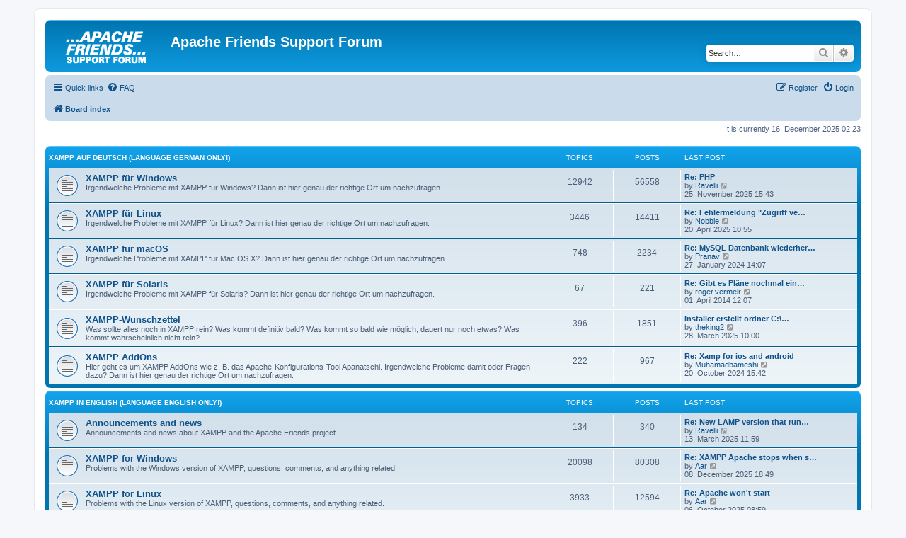

--- FILE ---
content_type: text/html; charset=UTF-8
request_url: https://community.apachefriends.org/f/index.php?sid=3e6cd8868e12e6f12c19cf9538ac9465
body_size: 7947
content:
<!DOCTYPE html>
<html dir="ltr" lang="en-gb">
<head>
<meta charset="utf-8" />
<meta http-equiv="X-UA-Compatible" content="IE=edge">
<meta name="viewport" content="width=device-width, initial-scale=1" />

<title>Apache Friends Support Forum - Index page</title>

	<link rel="alternate" type="application/atom+xml" title="Feed - Apache Friends Support Forum" href="/f/app.php/feed?sid=e77cf8a3eb9b93825ceafc3ab77be4f0">		<link rel="alternate" type="application/atom+xml" title="Feed - All forums" href="/f/app.php/feed/forums?sid=e77cf8a3eb9b93825ceafc3ab77be4f0">					
	<link rel="canonical" href="https://community.apachefriends.org/f/">

<!--
	phpBB style name: prosilver
	Based on style:   prosilver (this is the default phpBB3 style)
	Original author:  Tom Beddard ( http://www.subBlue.com/ )
	Modified by:
-->

<link href="./assets/css/font-awesome.min.css?assets_version=9" rel="stylesheet">
<link href="./styles/prosilver/theme/stylesheet.css?assets_version=9" rel="stylesheet">
<link href="./styles/prosilver/theme/en/stylesheet.css?assets_version=9" rel="stylesheet">




<!--[if lte IE 9]>
	<link href="./styles/prosilver/theme/tweaks.css?assets_version=9" rel="stylesheet">
<![endif]-->





</head>
<body id="phpbb" class="nojs notouch section-index ltr ">


<div id="wrap" class="wrap">
	<a id="top" class="top-anchor" accesskey="t"></a>
	<div id="page-header">
		<div class="headerbar" role="banner">
					<div class="inner">

			<div id="site-description" class="site-description">
		<a id="logo" class="logo" href="./index.php?sid=e77cf8a3eb9b93825ceafc3ab77be4f0" title="Board index">
					<span class="site_logo"></span>
				</a>
				<h1>Apache Friends Support Forum</h1>
				<p></p>
				<p class="skiplink"><a href="#start_here">Skip to content</a></p>
			</div>

									<div id="search-box" class="search-box search-header" role="search">
				<form action="./search.php?sid=e77cf8a3eb9b93825ceafc3ab77be4f0" method="get" id="search">
				<fieldset>
					<input name="keywords" id="keywords" type="search" maxlength="128" title="Search for keywords" class="inputbox search tiny" size="20" value="" placeholder="Search…" />
					<button class="button button-search" type="submit" title="Search">
						<i class="icon fa-search fa-fw" aria-hidden="true"></i><span class="sr-only">Search</span>
					</button>
					<a href="./search.php?sid=e77cf8a3eb9b93825ceafc3ab77be4f0" class="button button-search-end" title="Advanced search">
						<i class="icon fa-cog fa-fw" aria-hidden="true"></i><span class="sr-only">Advanced search</span>
					</a>
					<input type="hidden" name="sid" value="e77cf8a3eb9b93825ceafc3ab77be4f0" />

				</fieldset>
				</form>
			</div>
						
			</div>
					</div>
				<div class="navbar" role="navigation">
	<div class="inner">

	<ul id="nav-main" class="nav-main linklist" role="menubar">

		<li id="quick-links" class="quick-links dropdown-container responsive-menu" data-skip-responsive="true">
			<a href="#" class="dropdown-trigger">
				<i class="icon fa-bars fa-fw" aria-hidden="true"></i><span>Quick links</span>
			</a>
			<div class="dropdown">
				<div class="pointer"><div class="pointer-inner"></div></div>
				<ul class="dropdown-contents" role="menu">
					
											<li class="separator"></li>
																									<li>
								<a href="./search.php?search_id=unanswered&amp;sid=e77cf8a3eb9b93825ceafc3ab77be4f0" role="menuitem">
									<i class="icon fa-file-o fa-fw icon-gray" aria-hidden="true"></i><span>Unanswered topics</span>
								</a>
							</li>
							<li>
								<a href="./search.php?search_id=active_topics&amp;sid=e77cf8a3eb9b93825ceafc3ab77be4f0" role="menuitem">
									<i class="icon fa-file-o fa-fw icon-blue" aria-hidden="true"></i><span>Active topics</span>
								</a>
							</li>
							<li class="separator"></li>
							<li>
								<a href="./search.php?sid=e77cf8a3eb9b93825ceafc3ab77be4f0" role="menuitem">
									<i class="icon fa-search fa-fw" aria-hidden="true"></i><span>Search</span>
								</a>
							</li>
					
										<li class="separator"></li>

									</ul>
			</div>
		</li>

				<li data-skip-responsive="true">
			<a href="/f/app.php/help/faq?sid=e77cf8a3eb9b93825ceafc3ab77be4f0" rel="help" title="Frequently Asked Questions" role="menuitem">
				<i class="icon fa-question-circle fa-fw" aria-hidden="true"></i><span>FAQ</span>
			</a>
		</li>
						
			<li class="rightside"  data-skip-responsive="true">
			<a href="./ucp.php?mode=login&amp;redirect=index.php&amp;sid=e77cf8a3eb9b93825ceafc3ab77be4f0" title="Login" accesskey="x" role="menuitem">
				<i class="icon fa-power-off fa-fw" aria-hidden="true"></i><span>Login</span>
			</a>
		</li>
					<li class="rightside" data-skip-responsive="true">
				<a href="./ucp.php?mode=register&amp;sid=e77cf8a3eb9b93825ceafc3ab77be4f0" role="menuitem">
					<i class="icon fa-pencil-square-o  fa-fw" aria-hidden="true"></i><span>Register</span>
				</a>
			</li>
						</ul>

	<ul id="nav-breadcrumbs" class="nav-breadcrumbs linklist navlinks" role="menubar">
				
		
		<li class="breadcrumbs" itemscope itemtype="https://schema.org/BreadcrumbList">

			
							<span class="crumb" itemtype="https://schema.org/ListItem" itemprop="itemListElement" itemscope><a itemprop="item" href="./index.php?sid=e77cf8a3eb9b93825ceafc3ab77be4f0" accesskey="h" data-navbar-reference="index"><i class="icon fa-home fa-fw"></i><span itemprop="name">Board index</span></a><meta itemprop="position" content="1" /></span>

			
					</li>

		
					<li class="rightside responsive-search">
				<a href="./search.php?sid=e77cf8a3eb9b93825ceafc3ab77be4f0" title="View the advanced search options" role="menuitem">
					<i class="icon fa-search fa-fw" aria-hidden="true"></i><span class="sr-only">Search</span>
				</a>
			</li>
			</ul>

	</div>
</div>
	</div>

	
	<a id="start_here" class="anchor"></a>
	<div id="page-body" class="page-body" role="main">
		
		
<p class="right responsive-center time">It is currently 16. December 2025 02:23</p>



	
				<div class="forabg">
			<div class="inner">
			<ul class="topiclist">
				<li class="header">
										<dl class="row-item">
						<dt><div class="list-inner"><a href="./viewforum.php?f=32&amp;sid=e77cf8a3eb9b93825ceafc3ab77be4f0">XAMPP auf Deutsch (Language german only!)</a></div></dt>
						<dd class="topics">Topics</dd>
						<dd class="posts">Posts</dd>
						<dd class="lastpost"><span>Last post</span></dd>
					</dl>
									</li>
			</ul>
			<ul class="topiclist forums">
		
	
	
	
			
					<li class="row">
						<dl class="row-item forum_read">
				<dt title="No unread posts">
										<div class="list-inner">
													<!--
								<a class="feed-icon-forum" title="Feed - XAMPP für Windows" href="/f/app.php/feed?sid=e77cf8a3eb9b93825ceafc3ab77be4f0?f=4">
									<i class="icon fa-rss-square fa-fw icon-orange" aria-hidden="true"></i><span class="sr-only">Feed - XAMPP für Windows</span>
								</a>
							-->
																		<a href="./viewforum.php?f=4&amp;sid=e77cf8a3eb9b93825ceafc3ab77be4f0" class="forumtitle">XAMPP für Windows</a>
						<br />Irgendwelche Probleme mit XAMPP für Windows? Dann ist hier genau der richtige Ort um nachzufragen.												
												<div class="responsive-show" style="display: none;">
															Topics: <strong>12942</strong>
													</div>
											</div>
				</dt>
									<dd class="topics">12942 <dfn>Topics</dfn></dd>
					<dd class="posts">56558 <dfn>Posts</dfn></dd>
					<dd class="lastpost">
						<span>
																						<dfn>Last post</dfn>
																										<a href="./viewtopic.php?p=285808&amp;sid=e77cf8a3eb9b93825ceafc3ab77be4f0#p285808" title="Re: PHP" class="lastsubject">Re: PHP</a> <br />
																	by <a href="./memberlist.php?mode=viewprofile&amp;u=160134&amp;sid=e77cf8a3eb9b93825ceafc3ab77be4f0" class="username">Ravelli</a>																	<a href="./viewtopic.php?p=285808&amp;sid=e77cf8a3eb9b93825ceafc3ab77be4f0#p285808" title="View the latest post">
										<i class="icon fa-external-link-square fa-fw icon-lightgray icon-md" aria-hidden="true"></i><span class="sr-only">View the latest post</span>
									</a>
																<br /><time datetime="2025-11-25T14:43:11+00:00">25. November 2025 15:43</time>
													</span>
					</dd>
							</dl>
					</li>
			
	
	
			
					<li class="row">
						<dl class="row-item forum_read">
				<dt title="No unread posts">
										<div class="list-inner">
													<!--
								<a class="feed-icon-forum" title="Feed - XAMPP für Linux" href="/f/app.php/feed?sid=e77cf8a3eb9b93825ceafc3ab77be4f0?f=3">
									<i class="icon fa-rss-square fa-fw icon-orange" aria-hidden="true"></i><span class="sr-only">Feed - XAMPP für Linux</span>
								</a>
							-->
																		<a href="./viewforum.php?f=3&amp;sid=e77cf8a3eb9b93825ceafc3ab77be4f0" class="forumtitle">XAMPP für Linux</a>
						<br />Irgendwelche Probleme mit XAMPP für Linux? Dann ist hier genau der richtige Ort um nachzufragen.												
												<div class="responsive-show" style="display: none;">
															Topics: <strong>3446</strong>
													</div>
											</div>
				</dt>
									<dd class="topics">3446 <dfn>Topics</dfn></dd>
					<dd class="posts">14411 <dfn>Posts</dfn></dd>
					<dd class="lastpost">
						<span>
																						<dfn>Last post</dfn>
																										<a href="./viewtopic.php?p=284670&amp;sid=e77cf8a3eb9b93825ceafc3ab77be4f0#p284670" title="Re: Fehlermeldung &quot;Zugriff verweigert!&quot; bei phpMyAdmin" class="lastsubject">Re: Fehlermeldung &quot;Zugriff ve…</a> <br />
																	by <a href="./memberlist.php?mode=viewprofile&amp;u=28892&amp;sid=e77cf8a3eb9b93825ceafc3ab77be4f0" class="username">Nobbie</a>																	<a href="./viewtopic.php?p=284670&amp;sid=e77cf8a3eb9b93825ceafc3ab77be4f0#p284670" title="View the latest post">
										<i class="icon fa-external-link-square fa-fw icon-lightgray icon-md" aria-hidden="true"></i><span class="sr-only">View the latest post</span>
									</a>
																<br /><time datetime="2025-04-20T09:55:41+00:00">20. April 2025 10:55</time>
													</span>
					</dd>
							</dl>
					</li>
			
	
	
			
					<li class="row">
						<dl class="row-item forum_read">
				<dt title="No unread posts">
										<div class="list-inner">
													<!--
								<a class="feed-icon-forum" title="Feed - XAMPP für macOS" href="/f/app.php/feed?sid=e77cf8a3eb9b93825ceafc3ab77be4f0?f=28">
									<i class="icon fa-rss-square fa-fw icon-orange" aria-hidden="true"></i><span class="sr-only">Feed - XAMPP für macOS</span>
								</a>
							-->
																		<a href="./viewforum.php?f=28&amp;sid=e77cf8a3eb9b93825ceafc3ab77be4f0" class="forumtitle">XAMPP für macOS</a>
						<br />Irgendwelche Probleme mit XAMPP für Mac OS X? Dann ist hier genau der richtige Ort um nachzufragen.												
												<div class="responsive-show" style="display: none;">
															Topics: <strong>748</strong>
													</div>
											</div>
				</dt>
									<dd class="topics">748 <dfn>Topics</dfn></dd>
					<dd class="posts">2234 <dfn>Posts</dfn></dd>
					<dd class="lastpost">
						<span>
																						<dfn>Last post</dfn>
																										<a href="./viewtopic.php?p=281183&amp;sid=e77cf8a3eb9b93825ceafc3ab77be4f0#p281183" title="Re: MySQL Datenbank wiederherstellen." class="lastsubject">Re: MySQL Datenbank wiederher…</a> <br />
																	by <a href="./memberlist.php?mode=viewprofile&amp;u=165946&amp;sid=e77cf8a3eb9b93825ceafc3ab77be4f0" class="username">Pranav</a>																	<a href="./viewtopic.php?p=281183&amp;sid=e77cf8a3eb9b93825ceafc3ab77be4f0#p281183" title="View the latest post">
										<i class="icon fa-external-link-square fa-fw icon-lightgray icon-md" aria-hidden="true"></i><span class="sr-only">View the latest post</span>
									</a>
																<br /><time datetime="2024-01-27T13:07:26+00:00">27. January 2024 14:07</time>
													</span>
					</dd>
							</dl>
					</li>
			
	
	
			
					<li class="row">
						<dl class="row-item forum_read">
				<dt title="No unread posts">
										<div class="list-inner">
													<!--
								<a class="feed-icon-forum" title="Feed - XAMPP für Solaris" href="/f/app.php/feed?sid=e77cf8a3eb9b93825ceafc3ab77be4f0?f=24">
									<i class="icon fa-rss-square fa-fw icon-orange" aria-hidden="true"></i><span class="sr-only">Feed - XAMPP für Solaris</span>
								</a>
							-->
																		<a href="./viewforum.php?f=24&amp;sid=e77cf8a3eb9b93825ceafc3ab77be4f0" class="forumtitle">XAMPP für Solaris</a>
						<br />Irgendwelche Probleme mit XAMPP für Solaris? Dann ist hier genau der richtige Ort um nachzufragen.												
												<div class="responsive-show" style="display: none;">
															Topics: <strong>67</strong>
													</div>
											</div>
				</dt>
									<dd class="topics">67 <dfn>Topics</dfn></dd>
					<dd class="posts">221 <dfn>Posts</dfn></dd>
					<dd class="lastpost">
						<span>
																						<dfn>Last post</dfn>
																										<a href="./viewtopic.php?p=234737&amp;sid=e77cf8a3eb9b93825ceafc3ab77be4f0#p234737" title="Re: Gibt es Pläne nochmal ein Release für Solaris zu machen" class="lastsubject">Re: Gibt es Pläne nochmal ein…</a> <br />
																	by <a href="./memberlist.php?mode=viewprofile&amp;u=140945&amp;sid=e77cf8a3eb9b93825ceafc3ab77be4f0" class="username">roger.vermeir</a>																	<a href="./viewtopic.php?p=234737&amp;sid=e77cf8a3eb9b93825ceafc3ab77be4f0#p234737" title="View the latest post">
										<i class="icon fa-external-link-square fa-fw icon-lightgray icon-md" aria-hidden="true"></i><span class="sr-only">View the latest post</span>
									</a>
																<br /><time datetime="2014-04-01T11:07:42+00:00">01. April 2014 12:07</time>
													</span>
					</dd>
							</dl>
					</li>
			
	
	
			
					<li class="row">
						<dl class="row-item forum_read">
				<dt title="No unread posts">
										<div class="list-inner">
													<!--
								<a class="feed-icon-forum" title="Feed - XAMPP-Wunschzettel" href="/f/app.php/feed?sid=e77cf8a3eb9b93825ceafc3ab77be4f0?f=9">
									<i class="icon fa-rss-square fa-fw icon-orange" aria-hidden="true"></i><span class="sr-only">Feed - XAMPP-Wunschzettel</span>
								</a>
							-->
																		<a href="./viewforum.php?f=9&amp;sid=e77cf8a3eb9b93825ceafc3ab77be4f0" class="forumtitle">XAMPP-Wunschzettel</a>
						<br />Was sollte alles noch in XAMPP rein? Was kommt definitiv bald? Was kommt so bald wie möglich, dauert nur noch etwas? Was kommt wahrscheinlich nicht rein?												
												<div class="responsive-show" style="display: none;">
															Topics: <strong>396</strong>
													</div>
											</div>
				</dt>
									<dd class="topics">396 <dfn>Topics</dfn></dd>
					<dd class="posts">1851 <dfn>Posts</dfn></dd>
					<dd class="lastpost">
						<span>
																						<dfn>Last post</dfn>
																										<a href="./viewtopic.php?p=284543&amp;sid=e77cf8a3eb9b93825ceafc3ab77be4f0#p284543" title="Installer erstellt ordner C:\xampp\php\logs" class="lastsubject">Installer erstellt ordner C:\…</a> <br />
																	by <a href="./memberlist.php?mode=viewprofile&amp;u=61809&amp;sid=e77cf8a3eb9b93825ceafc3ab77be4f0" class="username">theking2</a>																	<a href="./viewtopic.php?p=284543&amp;sid=e77cf8a3eb9b93825ceafc3ab77be4f0#p284543" title="View the latest post">
										<i class="icon fa-external-link-square fa-fw icon-lightgray icon-md" aria-hidden="true"></i><span class="sr-only">View the latest post</span>
									</a>
																<br /><time datetime="2025-03-28T09:00:22+00:00">28. March 2025 10:00</time>
													</span>
					</dd>
							</dl>
					</li>
			
	
	
			
					<li class="row">
						<dl class="row-item forum_read">
				<dt title="No unread posts">
										<div class="list-inner">
													<!--
								<a class="feed-icon-forum" title="Feed - XAMPP AddOns" href="/f/app.php/feed?sid=e77cf8a3eb9b93825ceafc3ab77be4f0?f=26">
									<i class="icon fa-rss-square fa-fw icon-orange" aria-hidden="true"></i><span class="sr-only">Feed - XAMPP AddOns</span>
								</a>
							-->
																		<a href="./viewforum.php?f=26&amp;sid=e77cf8a3eb9b93825ceafc3ab77be4f0" class="forumtitle">XAMPP AddOns</a>
						<br />Hier geht es um XAMPP AddOns wie z. B. das  Apache-Konfigurations-Tool Apanatschi. Irgendwelche Probleme damit oder Fragen dazu? Dann ist hier genau der richtige Ort um nachzufragen.												
												<div class="responsive-show" style="display: none;">
															Topics: <strong>222</strong>
													</div>
											</div>
				</dt>
									<dd class="topics">222 <dfn>Topics</dfn></dd>
					<dd class="posts">967 <dfn>Posts</dfn></dd>
					<dd class="lastpost">
						<span>
																						<dfn>Last post</dfn>
																										<a href="./viewtopic.php?p=283424&amp;sid=e77cf8a3eb9b93825ceafc3ab77be4f0#p283424" title="Re: Xamp for ios and android" class="lastsubject">Re: Xamp for ios and android</a> <br />
																	by <a href="./memberlist.php?mode=viewprofile&amp;u=168059&amp;sid=e77cf8a3eb9b93825ceafc3ab77be4f0" class="username">Muhamadbameshi</a>																	<a href="./viewtopic.php?p=283424&amp;sid=e77cf8a3eb9b93825ceafc3ab77be4f0#p283424" title="View the latest post">
										<i class="icon fa-external-link-square fa-fw icon-lightgray icon-md" aria-hidden="true"></i><span class="sr-only">View the latest post</span>
									</a>
																<br /><time datetime="2024-10-20T14:42:03+00:00">20. October 2024 15:42</time>
													</span>
					</dd>
							</dl>
					</li>
			
	
				</ul>

			</div>
		</div>
	
				<div class="forabg">
			<div class="inner">
			<ul class="topiclist">
				<li class="header">
										<dl class="row-item">
						<dt><div class="list-inner"><a href="./viewforum.php?f=34&amp;sid=e77cf8a3eb9b93825ceafc3ab77be4f0">XAMPP in English (Language english only!)</a></div></dt>
						<dd class="topics">Topics</dd>
						<dd class="posts">Posts</dd>
						<dd class="lastpost"><span>Last post</span></dd>
					</dl>
									</li>
			</ul>
			<ul class="topiclist forums">
		
	
	
	
			
					<li class="row">
						<dl class="row-item forum_read">
				<dt title="No unread posts">
										<div class="list-inner">
													<!--
								<a class="feed-icon-forum" title="Feed - Announcements and news" href="/f/app.php/feed?sid=e77cf8a3eb9b93825ceafc3ab77be4f0?f=13">
									<i class="icon fa-rss-square fa-fw icon-orange" aria-hidden="true"></i><span class="sr-only">Feed - Announcements and news</span>
								</a>
							-->
																		<a href="./viewforum.php?f=13&amp;sid=e77cf8a3eb9b93825ceafc3ab77be4f0" class="forumtitle">Announcements and news</a>
						<br />Announcements and news about XAMPP and the Apache Friends project. 												
												<div class="responsive-show" style="display: none;">
															Topics: <strong>134</strong>
													</div>
											</div>
				</dt>
									<dd class="topics">134 <dfn>Topics</dfn></dd>
					<dd class="posts">340 <dfn>Posts</dfn></dd>
					<dd class="lastpost">
						<span>
																						<dfn>Last post</dfn>
																										<a href="./viewtopic.php?p=284469&amp;sid=e77cf8a3eb9b93825ceafc3ab77be4f0#p284469" title="Re: New LAMP version that runs in the browser" class="lastsubject">Re: New LAMP version that run…</a> <br />
																	by <a href="./memberlist.php?mode=viewprofile&amp;u=160134&amp;sid=e77cf8a3eb9b93825ceafc3ab77be4f0" class="username">Ravelli</a>																	<a href="./viewtopic.php?p=284469&amp;sid=e77cf8a3eb9b93825ceafc3ab77be4f0#p284469" title="View the latest post">
										<i class="icon fa-external-link-square fa-fw icon-lightgray icon-md" aria-hidden="true"></i><span class="sr-only">View the latest post</span>
									</a>
																<br /><time datetime="2025-03-13T10:59:51+00:00">13. March 2025 11:59</time>
													</span>
					</dd>
							</dl>
					</li>
			
	
	
			
					<li class="row">
						<dl class="row-item forum_read">
				<dt title="No unread posts">
										<div class="list-inner">
													<!--
								<a class="feed-icon-forum" title="Feed - XAMPP for Windows" href="/f/app.php/feed?sid=e77cf8a3eb9b93825ceafc3ab77be4f0?f=16">
									<i class="icon fa-rss-square fa-fw icon-orange" aria-hidden="true"></i><span class="sr-only">Feed - XAMPP for Windows</span>
								</a>
							-->
																		<a href="./viewforum.php?f=16&amp;sid=e77cf8a3eb9b93825ceafc3ab77be4f0" class="forumtitle">XAMPP for Windows</a>
						<br />Problems with the Windows version of XAMPP, questions, comments, and anything  related.												
												<div class="responsive-show" style="display: none;">
															Topics: <strong>20098</strong>
													</div>
											</div>
				</dt>
									<dd class="topics">20098 <dfn>Topics</dfn></dd>
					<dd class="posts">80308 <dfn>Posts</dfn></dd>
					<dd class="lastpost">
						<span>
																						<dfn>Last post</dfn>
																										<a href="./viewtopic.php?p=285822&amp;sid=e77cf8a3eb9b93825ceafc3ab77be4f0#p285822" title="Re: XAMPP Apache stops when switching between two PHP versions — is there a stable workaround?" class="lastsubject">Re: XAMPP Apache stops when s…</a> <br />
																	by <a href="./memberlist.php?mode=viewprofile&amp;u=143162&amp;sid=e77cf8a3eb9b93825ceafc3ab77be4f0" class="username">Aar</a>																	<a href="./viewtopic.php?p=285822&amp;sid=e77cf8a3eb9b93825ceafc3ab77be4f0#p285822" title="View the latest post">
										<i class="icon fa-external-link-square fa-fw icon-lightgray icon-md" aria-hidden="true"></i><span class="sr-only">View the latest post</span>
									</a>
																<br /><time datetime="2025-12-08T17:49:54+00:00">08. December 2025 18:49</time>
													</span>
					</dd>
							</dl>
					</li>
			
	
	
			
					<li class="row">
						<dl class="row-item forum_read">
				<dt title="No unread posts">
										<div class="list-inner">
													<!--
								<a class="feed-icon-forum" title="Feed - XAMPP for Linux" href="/f/app.php/feed?sid=e77cf8a3eb9b93825ceafc3ab77be4f0?f=17">
									<i class="icon fa-rss-square fa-fw icon-orange" aria-hidden="true"></i><span class="sr-only">Feed - XAMPP for Linux</span>
								</a>
							-->
																		<a href="./viewforum.php?f=17&amp;sid=e77cf8a3eb9b93825ceafc3ab77be4f0" class="forumtitle">XAMPP for Linux</a>
						<br />Problems with the Linux version of XAMPP, questions, comments, and anything  related.												
												<div class="responsive-show" style="display: none;">
															Topics: <strong>3933</strong>
													</div>
											</div>
				</dt>
									<dd class="topics">3933 <dfn>Topics</dfn></dd>
					<dd class="posts">12594 <dfn>Posts</dfn></dd>
					<dd class="lastpost">
						<span>
																						<dfn>Last post</dfn>
																										<a href="./viewtopic.php?p=285758&amp;sid=e77cf8a3eb9b93825ceafc3ab77be4f0#p285758" title="Re: Apache won't start" class="lastsubject">Re: Apache won't start</a> <br />
																	by <a href="./memberlist.php?mode=viewprofile&amp;u=143162&amp;sid=e77cf8a3eb9b93825ceafc3ab77be4f0" class="username">Aar</a>																	<a href="./viewtopic.php?p=285758&amp;sid=e77cf8a3eb9b93825ceafc3ab77be4f0#p285758" title="View the latest post">
										<i class="icon fa-external-link-square fa-fw icon-lightgray icon-md" aria-hidden="true"></i><span class="sr-only">View the latest post</span>
									</a>
																<br /><time datetime="2025-10-06T07:59:05+00:00">06. October 2025 08:59</time>
													</span>
					</dd>
							</dl>
					</li>
			
	
	
			
					<li class="row">
						<dl class="row-item forum_read">
				<dt title="No unread posts">
										<div class="list-inner">
													<!--
								<a class="feed-icon-forum" title="Feed - XAMPP for macOS" href="/f/app.php/feed?sid=e77cf8a3eb9b93825ceafc3ab77be4f0?f=29">
									<i class="icon fa-rss-square fa-fw icon-orange" aria-hidden="true"></i><span class="sr-only">Feed - XAMPP for macOS</span>
								</a>
							-->
																		<a href="./viewforum.php?f=29&amp;sid=e77cf8a3eb9b93825ceafc3ab77be4f0" class="forumtitle">XAMPP for macOS</a>
						<br />Problems with the Mac OS X version of XAMPP, questions, comments, and anything related.												
												<div class="responsive-show" style="display: none;">
															Topics: <strong>2090</strong>
													</div>
											</div>
				</dt>
									<dd class="topics">2090 <dfn>Topics</dfn></dd>
					<dd class="posts">6607 <dfn>Posts</dfn></dd>
					<dd class="lastpost">
						<span>
																						<dfn>Last post</dfn>
																										<a href="./viewtopic.php?p=285803&amp;sid=e77cf8a3eb9b93825ceafc3ab77be4f0#p285803" title="Abilitate userdir in XAMPP for Mac for local sites" class="lastsubject">Abilitate userdir in XAMPP fo…</a> <br />
																	by <a href="./memberlist.php?mode=viewprofile&amp;u=175983&amp;sid=e77cf8a3eb9b93825ceafc3ab77be4f0" class="username">samiel</a>																	<a href="./viewtopic.php?p=285803&amp;sid=e77cf8a3eb9b93825ceafc3ab77be4f0#p285803" title="View the latest post">
										<i class="icon fa-external-link-square fa-fw icon-lightgray icon-md" aria-hidden="true"></i><span class="sr-only">View the latest post</span>
									</a>
																<br /><time datetime="2025-11-16T20:53:42+00:00">16. November 2025 21:53</time>
													</span>
					</dd>
							</dl>
					</li>
			
	
	
			
					<li class="row">
						<dl class="row-item forum_read">
				<dt title="No unread posts">
										<div class="list-inner">
													<!--
								<a class="feed-icon-forum" title="Feed - XAMPP for Solaris" href="/f/app.php/feed?sid=e77cf8a3eb9b93825ceafc3ab77be4f0?f=25">
									<i class="icon fa-rss-square fa-fw icon-orange" aria-hidden="true"></i><span class="sr-only">Feed - XAMPP for Solaris</span>
								</a>
							-->
																		<a href="./viewforum.php?f=25&amp;sid=e77cf8a3eb9b93825ceafc3ab77be4f0" class="forumtitle">XAMPP for Solaris</a>
						<br />Problems with the Solaris version of XAMPP, questions, comments, and anything related.												
												<div class="responsive-show" style="display: none;">
															Topics: <strong>126</strong>
													</div>
											</div>
				</dt>
									<dd class="topics">126 <dfn>Topics</dfn></dd>
					<dd class="posts">356 <dfn>Posts</dfn></dd>
					<dd class="lastpost">
						<span>
																						<dfn>Last post</dfn>
																										<a href="./viewtopic.php?p=248220&amp;sid=e77cf8a3eb9b93825ceafc3ab77be4f0#p248220" title="Re: Help Please!" class="lastsubject">Re: Help Please!</a> <br />
																	by <a href="./memberlist.php?mode=viewprofile&amp;u=147454&amp;sid=e77cf8a3eb9b93825ceafc3ab77be4f0" class="username">luisascoobydoo</a>																	<a href="./viewtopic.php?p=248220&amp;sid=e77cf8a3eb9b93825ceafc3ab77be4f0#p248220" title="View the latest post">
										<i class="icon fa-external-link-square fa-fw icon-lightgray icon-md" aria-hidden="true"></i><span class="sr-only">View the latest post</span>
									</a>
																<br /><time datetime="2016-01-08T15:27:29+00:00">08. January 2016 16:27</time>
													</span>
					</dd>
							</dl>
					</li>
			
	
				</ul>

			</div>
		</div>
	
				<div class="forabg">
			<div class="inner">
			<ul class="topiclist">
				<li class="header">
										<dl class="row-item">
						<dt><div class="list-inner"><a href="./viewforum.php?f=33&amp;sid=e77cf8a3eb9b93825ceafc3ab77be4f0">Grundlagen und Wissenswertes</a></div></dt>
						<dd class="topics">Topics</dd>
						<dd class="posts">Posts</dd>
						<dd class="lastpost"><span>Last post</span></dd>
					</dl>
									</li>
			</ul>
			<ul class="topiclist forums">
		
	
	
	
			
					<li class="row">
						<dl class="row-item forum_read">
				<dt title="No unread posts">
										<div class="list-inner">
													<!--
								<a class="feed-icon-forum" title="Feed - Apache" href="/f/app.php/feed?sid=e77cf8a3eb9b93825ceafc3ab77be4f0?f=5">
									<i class="icon fa-rss-square fa-fw icon-orange" aria-hidden="true"></i><span class="sr-only">Feed - Apache</span>
								</a>
							-->
																		<a href="./viewforum.php?f=5&amp;sid=e77cf8a3eb9b93825ceafc3ab77be4f0" class="forumtitle">Apache</a>
						<br />Alles, was den Apache betrifft, kann hier besprochen werden.												
												<div class="responsive-show" style="display: none;">
															Topics: <strong>6428</strong>
													</div>
											</div>
				</dt>
									<dd class="topics">6428 <dfn>Topics</dfn></dd>
					<dd class="posts">25168 <dfn>Posts</dfn></dd>
					<dd class="lastpost">
						<span>
																						<dfn>Last post</dfn>
																										<a href="./viewtopic.php?p=285740&amp;sid=e77cf8a3eb9b93825ceafc3ab77be4f0#p285740" title="Re: Apache v 2.4.62 released" class="lastsubject">Re: Apache v 2.4.62 released</a> <br />
																	by <a href="./memberlist.php?mode=viewprofile&amp;u=175167&amp;sid=e77cf8a3eb9b93825ceafc3ab77be4f0" class="username">rezaaasa</a>																	<a href="./viewtopic.php?p=285740&amp;sid=e77cf8a3eb9b93825ceafc3ab77be4f0#p285740" title="View the latest post">
										<i class="icon fa-external-link-square fa-fw icon-lightgray icon-md" aria-hidden="true"></i><span class="sr-only">View the latest post</span>
									</a>
																<br /><time datetime="2025-09-28T06:50:41+00:00">28. September 2025 07:50</time>
													</span>
					</dd>
							</dl>
					</li>
			
	
	
			
					<li class="row">
						<dl class="row-item forum_read">
				<dt title="No unread posts">
										<div class="list-inner">
													<!--
								<a class="feed-icon-forum" title="Feed - MariaDB - MySQL" href="/f/app.php/feed?sid=e77cf8a3eb9b93825ceafc3ab77be4f0?f=7">
									<i class="icon fa-rss-square fa-fw icon-orange" aria-hidden="true"></i><span class="sr-only">Feed - MariaDB - MySQL</span>
								</a>
							-->
																		<a href="./viewforum.php?f=7&amp;sid=e77cf8a3eb9b93825ceafc3ab77be4f0" class="forumtitle">MariaDB - MySQL</a>
						<br />Alles, was MariaDB und MySQL betrifft, kann hier besprochen werden.												
												<div class="responsive-show" style="display: none;">
															Topics: <strong>1893</strong>
													</div>
											</div>
				</dt>
									<dd class="topics">1893 <dfn>Topics</dfn></dd>
					<dd class="posts">7708 <dfn>Posts</dfn></dd>
					<dd class="lastpost">
						<span>
																						<dfn>Last post</dfn>
																										<a href="./viewtopic.php?p=285794&amp;sid=e77cf8a3eb9b93825ceafc3ab77be4f0#p285794" title="phpMyAdmin-Konfigurationsspeicher" class="lastsubject">phpMyAdmin-Konfigurationsspei…</a> <br />
																	by <a href="./memberlist.php?mode=viewprofile&amp;u=158406&amp;sid=e77cf8a3eb9b93825ceafc3ab77be4f0" class="username">tennstar</a>																	<a href="./viewtopic.php?p=285794&amp;sid=e77cf8a3eb9b93825ceafc3ab77be4f0#p285794" title="View the latest post">
										<i class="icon fa-external-link-square fa-fw icon-lightgray icon-md" aria-hidden="true"></i><span class="sr-only">View the latest post</span>
									</a>
																<br /><time datetime="2025-11-12T08:20:28+00:00">12. November 2025 09:20</time>
													</span>
					</dd>
							</dl>
					</li>
			
	
	
			
					<li class="row">
						<dl class="row-item forum_read">
				<dt title="No unread posts">
										<div class="list-inner">
													<!--
								<a class="feed-icon-forum" title="Feed - PHP" href="/f/app.php/feed?sid=e77cf8a3eb9b93825ceafc3ab77be4f0?f=6">
									<i class="icon fa-rss-square fa-fw icon-orange" aria-hidden="true"></i><span class="sr-only">Feed - PHP</span>
								</a>
							-->
																		<a href="./viewforum.php?f=6&amp;sid=e77cf8a3eb9b93825ceafc3ab77be4f0" class="forumtitle">PHP</a>
						<br />Alles, was PHP betrifft, kann hier besprochen werden.												
												<div class="responsive-show" style="display: none;">
															Topics: <strong>2729</strong>
													</div>
											</div>
				</dt>
									<dd class="topics">2729 <dfn>Topics</dfn></dd>
					<dd class="posts">14225 <dfn>Posts</dfn></dd>
					<dd class="lastpost">
						<span>
																						<dfn>Last post</dfn>
																										<a href="./viewtopic.php?p=285809&amp;sid=e77cf8a3eb9b93825ceafc3ab77be4f0#p285809" title="Re: php 8.4 new release?" class="lastsubject">Re: php 8.4 new release?</a> <br />
																	by <a href="./memberlist.php?mode=viewprofile&amp;u=160134&amp;sid=e77cf8a3eb9b93825ceafc3ab77be4f0" class="username">Ravelli</a>																	<a href="./viewtopic.php?p=285809&amp;sid=e77cf8a3eb9b93825ceafc3ab77be4f0#p285809" title="View the latest post">
										<i class="icon fa-external-link-square fa-fw icon-lightgray icon-md" aria-hidden="true"></i><span class="sr-only">View the latest post</span>
									</a>
																<br /><time datetime="2025-11-25T15:34:29+00:00">25. November 2025 16:34</time>
													</span>
					</dd>
							</dl>
					</li>
			
	
	
			
					<li class="row">
						<dl class="row-item forum_read">
				<dt title="No unread posts">
										<div class="list-inner">
													<!--
								<a class="feed-icon-forum" title="Feed - Perl" href="/f/app.php/feed?sid=e77cf8a3eb9b93825ceafc3ab77be4f0?f=8">
									<i class="icon fa-rss-square fa-fw icon-orange" aria-hidden="true"></i><span class="sr-only">Feed - Perl</span>
								</a>
							-->
																		<a href="./viewforum.php?f=8&amp;sid=e77cf8a3eb9b93825ceafc3ab77be4f0" class="forumtitle">Perl</a>
						<br />Alles, was Perl betrifft, kann hier besprochen werden.												
												<div class="responsive-show" style="display: none;">
															Topics: <strong>328</strong>
													</div>
											</div>
				</dt>
									<dd class="topics">328 <dfn>Topics</dfn></dd>
					<dd class="posts">1297 <dfn>Posts</dfn></dd>
					<dd class="lastpost">
						<span>
																						<dfn>Last post</dfn>
																										<a href="./viewtopic.php?p=269661&amp;sid=e77cf8a3eb9b93825ceafc3ab77be4f0#p269661" title="Re: Unterstützung bei Reaktivierung eines alten Servers" class="lastsubject">Re: Unterstützung bei Reaktiv…</a> <br />
																	by <a href="./memberlist.php?mode=viewprofile&amp;u=158852&amp;sid=e77cf8a3eb9b93825ceafc3ab77be4f0" class="username">lhenn</a>																	<a href="./viewtopic.php?p=269661&amp;sid=e77cf8a3eb9b93825ceafc3ab77be4f0#p269661" title="View the latest post">
										<i class="icon fa-external-link-square fa-fw icon-lightgray icon-md" aria-hidden="true"></i><span class="sr-only">View the latest post</span>
									</a>
																<br /><time datetime="2020-08-19T20:09:48+00:00">19. August 2020 21:09</time>
													</span>
					</dd>
							</dl>
					</li>
			
	
	
			
					<li class="row">
						<dl class="row-item forum_read">
				<dt title="No unread posts">
										<div class="list-inner">
													<!--
								<a class="feed-icon-forum" title="Feed - ProFTPD" href="/f/app.php/feed?sid=e77cf8a3eb9b93825ceafc3ab77be4f0?f=11">
									<i class="icon fa-rss-square fa-fw icon-orange" aria-hidden="true"></i><span class="sr-only">Feed - ProFTPD</span>
								</a>
							-->
																		<a href="./viewforum.php?f=11&amp;sid=e77cf8a3eb9b93825ceafc3ab77be4f0" class="forumtitle">ProFTPD</a>
						<br />Alles, was den ProFTPD betrifft, kann hier besprochen werden.												
												<div class="responsive-show" style="display: none;">
															Topics: <strong>235</strong>
													</div>
											</div>
				</dt>
									<dd class="topics">235 <dfn>Topics</dfn></dd>
					<dd class="posts">1013 <dfn>Posts</dfn></dd>
					<dd class="lastpost">
						<span>
																						<dfn>Last post</dfn>
																										<a href="./viewtopic.php?p=238543&amp;sid=e77cf8a3eb9b93825ceafc3ab77be4f0#p238543" title="Re: joomla ftp layer" class="lastsubject">Re: joomla ftp layer</a> <br />
																	by <a href="./memberlist.php?mode=viewprofile&amp;u=142833&amp;sid=e77cf8a3eb9b93825ceafc3ab77be4f0" class="username">LeeDebora</a>																	<a href="./viewtopic.php?p=238543&amp;sid=e77cf8a3eb9b93825ceafc3ab77be4f0#p238543" title="View the latest post">
										<i class="icon fa-external-link-square fa-fw icon-lightgray icon-md" aria-hidden="true"></i><span class="sr-only">View the latest post</span>
									</a>
																<br /><time datetime="2014-10-14T08:45:58+00:00">14. October 2014 09:45</time>
													</span>
					</dd>
							</dl>
					</li>
			
	
	
			
					<li class="row">
						<dl class="row-item forum_read">
				<dt title="No unread posts">
										<div class="list-inner">
													<!--
								<a class="feed-icon-forum" title="Feed - phpMyAdmin" href="/f/app.php/feed?sid=e77cf8a3eb9b93825ceafc3ab77be4f0?f=14">
									<i class="icon fa-rss-square fa-fw icon-orange" aria-hidden="true"></i><span class="sr-only">Feed - phpMyAdmin</span>
								</a>
							-->
																		<a href="./viewforum.php?f=14&amp;sid=e77cf8a3eb9b93825ceafc3ab77be4f0" class="forumtitle">phpMyAdmin</a>
						<br />Und alles was mit phpMyAdmin seine Verwandtschaft findet hat hier seinen Platz.												
												<div class="responsive-show" style="display: none;">
															Topics: <strong>814</strong>
													</div>
											</div>
				</dt>
									<dd class="topics">814 <dfn>Topics</dfn></dd>
					<dd class="posts">3108 <dfn>Posts</dfn></dd>
					<dd class="lastpost">
						<span>
																						<dfn>Last post</dfn>
																										<a href="./viewtopic.php?p=285651&amp;sid=e77cf8a3eb9b93825ceafc3ab77be4f0#p285651" title="Re: export and import a database." class="lastsubject">Re: export and import a datab…</a> <br />
																	by <a href="./memberlist.php?mode=viewprofile&amp;u=173169&amp;sid=e77cf8a3eb9b93825ceafc3ab77be4f0" class="username">itx_sumeet</a>																	<a href="./viewtopic.php?p=285651&amp;sid=e77cf8a3eb9b93825ceafc3ab77be4f0#p285651" title="View the latest post">
										<i class="icon fa-external-link-square fa-fw icon-lightgray icon-md" aria-hidden="true"></i><span class="sr-only">View the latest post</span>
									</a>
																<br /><time datetime="2025-08-08T12:34:08+00:00">08. August 2025 13:34</time>
													</span>
					</dd>
							</dl>
					</li>
			
	
	
			
					<li class="row">
						<dl class="row-item forum_read">
				<dt title="No unread posts">
										<div class="list-inner">
													<!--
								<a class="feed-icon-forum" title="Feed - Webmin" href="/f/app.php/feed?sid=e77cf8a3eb9b93825ceafc3ab77be4f0?f=15">
									<i class="icon fa-rss-square fa-fw icon-orange" aria-hidden="true"></i><span class="sr-only">Feed - Webmin</span>
								</a>
							-->
																		<a href="./viewforum.php?f=15&amp;sid=e77cf8a3eb9b93825ceafc3ab77be4f0" class="forumtitle">Webmin</a>
						<br />Seit kurzem gibt es Webmin als erstes experimentelles Add-on zu LAMPP. Hier geht es um die Erfahrungen mit diesem Zusatzmodul oder aber auch generell um Webmin.												
												<div class="responsive-show" style="display: none;">
															Topics: <strong>106</strong>
													</div>
											</div>
				</dt>
									<dd class="topics">106 <dfn>Topics</dfn></dd>
					<dd class="posts">403 <dfn>Posts</dfn></dd>
					<dd class="lastpost">
						<span>
																						<dfn>Last post</dfn>
																										<a href="./viewtopic.php?p=270175&amp;sid=e77cf8a3eb9b93825ceafc3ab77be4f0#p270175" title="Re: check the settings of the mysql-db that runs remotely we" class="lastsubject">Re: check the settings of the…</a> <br />
																	by <a href="./memberlist.php?mode=viewprofile&amp;u=28892&amp;sid=e77cf8a3eb9b93825ceafc3ab77be4f0" class="username">Nobbie</a>																	<a href="./viewtopic.php?p=270175&amp;sid=e77cf8a3eb9b93825ceafc3ab77be4f0#p270175" title="View the latest post">
										<i class="icon fa-external-link-square fa-fw icon-lightgray icon-md" aria-hidden="true"></i><span class="sr-only">View the latest post</span>
									</a>
																<br /><time datetime="2020-10-12T10:29:48+00:00">12. October 2020 11:29</time>
													</span>
					</dd>
							</dl>
					</li>
			
	
	
			
					<li class="row">
						<dl class="row-item forum_read">
				<dt title="No unread posts">
										<div class="list-inner">
													<!--
								<a class="feed-icon-forum" title="Feed - FileZilla" href="/f/app.php/feed?sid=e77cf8a3eb9b93825ceafc3ab77be4f0?f=27">
									<i class="icon fa-rss-square fa-fw icon-orange" aria-hidden="true"></i><span class="sr-only">Feed - FileZilla</span>
								</a>
							-->
																		<a href="./viewforum.php?f=27&amp;sid=e77cf8a3eb9b93825ceafc3ab77be4f0" class="forumtitle">FileZilla</a>
						<br />Alles, was den FileZilla betrifft, kann hier besprochen werden.												
												<div class="responsive-show" style="display: none;">
															Topics: <strong>330</strong>
													</div>
											</div>
				</dt>
									<dd class="topics">330 <dfn>Topics</dfn></dd>
					<dd class="posts">1246 <dfn>Posts</dfn></dd>
					<dd class="lastpost">
						<span>
																						<dfn>Last post</dfn>
																										<a href="./viewtopic.php?p=285824&amp;sid=e77cf8a3eb9b93825ceafc3ab77be4f0#p285824" title="Womens In Your City - Anonymous Casual Dating - No Verify" class="lastsubject">Womens In Your City - Anonymo…</a> <br />
																	by <a href="./memberlist.php?mode=viewprofile&amp;u=164236&amp;sid=e77cf8a3eb9b93825ceafc3ab77be4f0" class="username">HaKDMoDz</a>																	<a href="./viewtopic.php?p=285824&amp;sid=e77cf8a3eb9b93825ceafc3ab77be4f0#p285824" title="View the latest post">
										<i class="icon fa-external-link-square fa-fw icon-lightgray icon-md" aria-hidden="true"></i><span class="sr-only">View the latest post</span>
									</a>
																<br /><time datetime="2025-12-11T04:23:13+00:00">11. December 2025 05:23</time>
													</span>
					</dd>
							</dl>
					</li>
			
	
				</ul>

			</div>
		</div>
	
				<div class="forabg">
			<div class="inner">
			<ul class="topiclist">
				<li class="header">
										<dl class="row-item">
						<dt><div class="list-inner"><a href="./viewforum.php?f=31&amp;sid=e77cf8a3eb9b93825ceafc3ab77be4f0">Apache Friends</a></div></dt>
						<dd class="topics">Topics</dd>
						<dd class="posts">Posts</dd>
						<dd class="lastpost"><span>Last post</span></dd>
					</dl>
									</li>
			</ul>
			<ul class="topiclist forums">
		
	
	
	
			
					<li class="row">
						<dl class="row-item forum_read">
				<dt title="No unread posts">
										<div class="list-inner">
													<!--
								<a class="feed-icon-forum" title="Feed - Apache Friends" href="/f/app.php/feed?sid=e77cf8a3eb9b93825ceafc3ab77be4f0?f=1">
									<i class="icon fa-rss-square fa-fw icon-orange" aria-hidden="true"></i><span class="sr-only">Feed - Apache Friends</span>
								</a>
							-->
																		<a href="./viewforum.php?f=1&amp;sid=e77cf8a3eb9b93825ceafc3ab77be4f0" class="forumtitle">Apache Friends</a>
						<br />Allgemeines Forum zum Thema Apache Friends. Bei Problemen mit XAMPP bitte entweder das Linux- oder das Windows-Forum benutzen. Hier geht's wirklich nur ganz allgemein um Apache Friends.												
												<div class="responsive-show" style="display: none;">
															Topics: <strong>609</strong>
													</div>
											</div>
				</dt>
									<dd class="topics">609 <dfn>Topics</dfn></dd>
					<dd class="posts">1508 <dfn>Posts</dfn></dd>
					<dd class="lastpost">
						<span>
																						<dfn>Last post</dfn>
																										<a href="./viewtopic.php?p=284733&amp;sid=e77cf8a3eb9b93825ceafc3ab77be4f0#p284733" title="Site is sometime very slow!" class="lastsubject">Site is sometime very slow!</a> <br />
																	by <a href="./memberlist.php?mode=viewprofile&amp;u=143162&amp;sid=e77cf8a3eb9b93825ceafc3ab77be4f0" class="username">Aar</a>																	<a href="./viewtopic.php?p=284733&amp;sid=e77cf8a3eb9b93825ceafc3ab77be4f0#p284733" title="View the latest post">
										<i class="icon fa-external-link-square fa-fw icon-lightgray icon-md" aria-hidden="true"></i><span class="sr-only">View the latest post</span>
									</a>
																<br /><time datetime="2025-05-02T14:43:32+00:00">02. May 2025 15:43</time>
													</span>
					</dd>
							</dl>
					</li>
			
	
	
			
					<li class="row">
						<dl class="row-item forum_read">
				<dt title="No unread posts">
										<div class="list-inner">
													<!--
								<a class="feed-icon-forum" title="Feed - Ankündigungen und Neuigkeiten" href="/f/app.php/feed?sid=e77cf8a3eb9b93825ceafc3ab77be4f0?f=12">
									<i class="icon fa-rss-square fa-fw icon-orange" aria-hidden="true"></i><span class="sr-only">Feed - Ankündigungen und Neuigkeiten</span>
								</a>
							-->
																		<a href="./viewforum.php?f=12&amp;sid=e77cf8a3eb9b93825ceafc3ab77be4f0" class="forumtitle">Ankündigungen und Neuigkeiten</a>
						<br />Hier gibt es Neues und Ankündigen zu XAMPP.<br>
Dieses Forum ist identisch mit der NEWS-Rubrik der Website. Nur kann hier auch was gesagt werden.												
												<div class="responsive-show" style="display: none;">
															Topics: <strong>161</strong>
													</div>
											</div>
				</dt>
									<dd class="topics">161 <dfn>Topics</dfn></dd>
					<dd class="posts">607 <dfn>Posts</dfn></dd>
					<dd class="lastpost">
						<span>
																						<dfn>Last post</dfn>
																										<a href="./viewtopic.php?p=250705&amp;sid=e77cf8a3eb9b93825ceafc3ab77be4f0#p250705" title="[INFO] Forenregeln - Wie man erfolgreich Hilfe erhält" class="lastsubject">[INFO] Forenregeln - Wie man …</a> <br />
																	by <a href="./memberlist.php?mode=viewprofile&amp;u=41947&amp;sid=e77cf8a3eb9b93825ceafc3ab77be4f0" style="color: #AA0000;" class="username-coloured">Altrea</a>																	<a href="./viewtopic.php?p=250705&amp;sid=e77cf8a3eb9b93825ceafc3ab77be4f0#p250705" title="View the latest post">
										<i class="icon fa-external-link-square fa-fw icon-lightgray icon-md" aria-hidden="true"></i><span class="sr-only">View the latest post</span>
									</a>
																<br /><time datetime="2016-04-18T18:56:44+00:00">18. April 2016 19:56</time>
													</span>
					</dd>
							</dl>
					</li>
			
	
	
			
					<li class="row">
						<dl class="row-item forum_read">
				<dt title="No unread posts">
										<div class="list-inner">
													<!--
								<a class="feed-icon-forum" title="Feed - Allerlei" href="/f/app.php/feed?sid=e77cf8a3eb9b93825ceafc3ab77be4f0?f=2">
									<i class="icon fa-rss-square fa-fw icon-orange" aria-hidden="true"></i><span class="sr-only">Feed - Allerlei</span>
								</a>
							-->
																		<a href="./viewforum.php?f=2&amp;sid=e77cf8a3eb9b93825ceafc3ab77be4f0" class="forumtitle">Allerlei</a>
						<br />Einfach Dinge, die nichts mit XAMPP, Apache Friends, Apache, MySQL, PHP und alle dem zu tun haben. Allerlei halt. <img class="smilies" src="./images/smilies/icon_wink.gif" width="15" height="15" alt=";)" title="Wink">												
												<div class="responsive-show" style="display: none;">
															Topics: <strong>2209</strong>
													</div>
											</div>
				</dt>
									<dd class="topics">2209 <dfn>Topics</dfn></dd>
					<dd class="posts">4632 <dfn>Posts</dfn></dd>
					<dd class="lastpost">
						<span>
																						<dfn>Last post</dfn>
																										<a href="./viewtopic.php?p=285828&amp;sid=e77cf8a3eb9b93825ceafc3ab77be4f0#p285828" title="Graphite die  vielseitigen All-in-One-Grafikwerkzeugkiste - ein Blick auf die Roadmap" class="lastsubject">Graphite die  vielseitigen Al…</a> <br />
																	by <a href="./memberlist.php?mode=viewprofile&amp;u=169104&amp;sid=e77cf8a3eb9b93825ceafc3ab77be4f0" class="username">d-hubs</a>																	<a href="./viewtopic.php?p=285828&amp;sid=e77cf8a3eb9b93825ceafc3ab77be4f0#p285828" title="View the latest post">
										<i class="icon fa-external-link-square fa-fw icon-lightgray icon-md" aria-hidden="true"></i><span class="sr-only">View the latest post</span>
									</a>
																<br /><time datetime="2025-12-14T21:43:24+00:00">14. December 2025 22:43</time>
													</span>
					</dd>
							</dl>
					</li>
			
				</ul>

			</div>
		</div>
		


	<form method="post" action="./ucp.php?mode=login&amp;sid=e77cf8a3eb9b93825ceafc3ab77be4f0" class="headerspace">
	<h3><a href="./ucp.php?mode=login&amp;redirect=index.php&amp;sid=e77cf8a3eb9b93825ceafc3ab77be4f0">Login</a>&nbsp; &bull; &nbsp;<a href="./ucp.php?mode=register&amp;sid=e77cf8a3eb9b93825ceafc3ab77be4f0">Register</a></h3>
		<fieldset class="quick-login">
			<label for="username"><span>Username:</span> <input type="text" tabindex="1" name="username" id="username" size="10" class="inputbox" title="Username" autocomplete="username" /></label>
			<label for="password"><span>Password:</span> <input type="password" tabindex="2" name="password" id="password" size="10" class="inputbox" title="Password" autocomplete="current-password" /></label>
							<a href="/f/app.php/user/forgot_password?sid=e77cf8a3eb9b93825ceafc3ab77be4f0">I forgot my password</a>
										<span class="responsive-hide">|</span> <label for="autologin">Remember me <input type="checkbox" tabindex="4" name="autologin" id="autologin" /></label>
						<input type="submit" tabindex="5" name="login" value="Login" class="button2" />
			<input type="hidden" name="redirect" value="./index.php?sid=e77cf8a3eb9b93825ceafc3ab77be4f0" />
<input type="hidden" name="creation_time" value="1765848183" />
<input type="hidden" name="form_token" value="8a3e979e04dd18a44871f024cce0600679531b57" />

			
		</fieldset>
	</form>


	<div class="stat-block online-list">
		<h3>Who is online</h3>		<p>
						In total there are <strong>331</strong> users online :: 1 registered, 0 hidden and 330 guests (based on users active over the past 5 minutes)<br />Most users ever online was <strong>11392</strong> on 10. November 2025 11:01<br /> 
								</p>
	</div>



	<div class="stat-block statistics">
		<h3>Statistics</h3>
		<p>
						Total posts <strong>237481</strong> &bull; Total topics <strong>58624</strong> &bull; Total members <strong>110190</strong> &bull; Our newest member <strong><a href="./memberlist.php?mode=viewprofile&amp;u=176165&amp;sid=e77cf8a3eb9b93825ceafc3ab77be4f0" class="username">Williammog</a></strong>
					</p>
	</div>


			</div>


<div id="page-footer" class="page-footer" role="contentinfo">
	<div class="navbar" role="navigation">
	<div class="inner">

	<ul id="nav-footer" class="nav-footer linklist" role="menubar">
		<li class="breadcrumbs">
									<span class="crumb"><a href="./index.php?sid=e77cf8a3eb9b93825ceafc3ab77be4f0" data-navbar-reference="index"><i class="icon fa-home fa-fw" aria-hidden="true"></i><span>Board index</span></a></span>					</li>
		
				<li class="rightside">All times are <span title="UTC+1">UTC+01:00</span></li>
							<li class="rightside">
				<a href="/f/app.php/user/delete_cookies?sid=e77cf8a3eb9b93825ceafc3ab77be4f0" data-ajax="true" data-refresh="true" role="menuitem">
					<i class="icon fa-trash fa-fw" aria-hidden="true"></i><span>Delete cookies</span>
				</a>
			</li>
																<li class="rightside" data-last-responsive="true">
				<a href="./memberlist.php?mode=contactadmin&amp;sid=e77cf8a3eb9b93825ceafc3ab77be4f0" role="menuitem">
					<i class="icon fa-envelope fa-fw" aria-hidden="true"></i><span>Contact us</span>
				</a>
			</li>
			</ul>

	</div>
</div>

	<div class="copyright">
				<p class="footer-row">
			<span class="footer-copyright">Powered by <a href="https://www.phpbb.com/">phpBB</a>&reg; Forum Software &copy; phpBB Limited</span>
		</p>
						<p class="footer-row" role="menu">
			<a class="footer-link" href="./ucp.php?mode=privacy&amp;sid=e77cf8a3eb9b93825ceafc3ab77be4f0" title="Privacy" role="menuitem">
				<span class="footer-link-text">Privacy</span>
			</a>
			|
			<a class="footer-link" href="./ucp.php?mode=terms&amp;sid=e77cf8a3eb9b93825ceafc3ab77be4f0" title="Terms" role="menuitem">
				<span class="footer-link-text">Terms</span>
			</a>
		</p>
					</div>

	<div id="darkenwrapper" class="darkenwrapper" data-ajax-error-title="AJAX error" data-ajax-error-text="Something went wrong when processing your request." data-ajax-error-text-abort="User aborted request." data-ajax-error-text-timeout="Your request timed out; please try again." data-ajax-error-text-parsererror="Something went wrong with the request and the server returned an invalid reply.">
		<div id="darken" class="darken">&nbsp;</div>
	</div>

	<div id="phpbb_alert" class="phpbb_alert" data-l-err="Error" data-l-timeout-processing-req="Request timed out.">
		<a href="#" class="alert_close">
			<i class="icon fa-times-circle fa-fw" aria-hidden="true"></i>
		</a>
		<h3 class="alert_title">&nbsp;</h3><p class="alert_text"></p>
	</div>
	<div id="phpbb_confirm" class="phpbb_alert">
		<a href="#" class="alert_close">
			<i class="icon fa-times-circle fa-fw" aria-hidden="true"></i>
		</a>
		<div class="alert_text"></div>
	</div>
</div>

</div>

<div>
	<a id="bottom" class="anchor" accesskey="z"></a>
	<img class="sr-only" aria-hidden="true" src="&#x2F;f&#x2F;app.php&#x2F;cron&#x2F;cron.task.core.update_hashes&#x3F;sid&#x3D;e77cf8a3eb9b93825ceafc3ab77be4f0" width="1" height="1" alt="">
</div>

<script src="./assets/javascript/jquery-3.7.1.min.js?assets_version=9"></script>
<script src="./assets/javascript/core.js?assets_version=9"></script>



<script src="./styles/prosilver/template/forum_fn.js?assets_version=9"></script>
<script src="./styles/prosilver/template/ajax.js?assets_version=9"></script>



</body>
</html>
